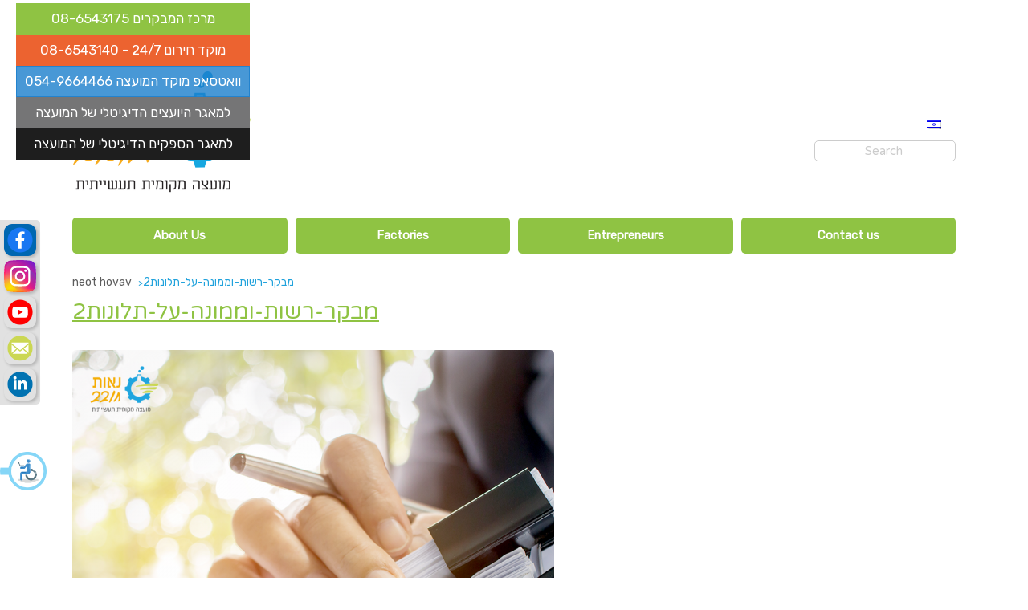

--- FILE ---
content_type: text/html; charset=UTF-8
request_url: https://neot-hovav.org.il/en/%D7%9E%D7%91%D7%A7%D7%A8-%D7%A8%D7%A9%D7%95%D7%AA-%D7%95%D7%9E%D7%9E%D7%95%D7%A0%D7%94-%D7%A2%D7%9C-%D7%AA%D7%9C%D7%95%D7%A0%D7%95%D7%AA2-2/
body_size: 10948
content:

<!DOCTYPE html>
<html lang="en-US"  dir="ltr" class="ltr">
<head>
	<meta charset="UTF-8">
	<meta http-equiv="X-UA-Compatible" content="IE=edge">
    <meta name="viewport" content="width=device-width, initial-scale=1">
	<link rel="alternate" type="application/rdf+xml" title="RDF mapping" href="https://neot-hovav.org.il/en/feed/rdf/">
	<link rel="alternate" type="application/rss+xml" title="RSS" href="https://neot-hovav.org.il/en/feed/rss/">
	<link rel="alternate" type="application/rss+xml" title="Comments RSS" href="https://neot-hovav.org.il/en/comments/feed/">
	<link rel="pingback" href="https://neot-hovav.org.il/xmlrpc.php" />
	<!-- Global site tag (gtag.js) - Google Analytics -->
	<script async src="https://www.googletagmanager.com/gtag/js?id=UA-149473647-1"></script>
	<script>
	  window.dataLayer = window.dataLayer || [];
	  function gtag(){dataLayer.push(arguments);}
	  gtag('js', new Date());

	  gtag('config', 'UA-149473647-1');
	</script>

    <!--<meta name="format-detection" content="telephone=no">-->
    <script>!function(e){"use strict";function t(e,t,n){e.addEventListener?e.addEventListener(t,n,!1):e.attachEvent&&e.attachEvent("on"+t,n)}function n(t,n){return e.localStorage&&localStorage[t+"_content"]&&localStorage[t+"_file"]===n}function a(t,a){if(e.localStorage&&e.XMLHttpRequest)n(t,a)?o(localStorage[t+"_content"]):l(t,a);else{var s=r.createElement("link");s.href=a,s.id=t,s.rel="stylesheet",s.type="text/css",r.getElementsByTagName("head")[0].appendChild(s),r.cookie=t}}function l(e,t){var n=new XMLHttpRequest;n.open("GET",t,!0),n.onreadystatechange=function(){4===n.readyState&&200===n.status&&(o(n.responseText),localStorage[e+"_content"]=n.responseText,localStorage[e+"_file"]=t)},n.send()}function o(e){var t=r.createElement("style");t.setAttribute("type","text/css"),r.getElementsByTagName("head")[0].appendChild(t),t.styleSheet?t.styleSheet.cssText=e:t.innerHTML=e}var r=e.document;e.loadCSS=function(e,t,n){var a,l=r.createElement("link");if(t)a=t;else{var o;o=r.querySelectorAll?r.querySelectorAll("style,link[rel=stylesheet],script"):(r.body||r.getElementsByTagName("head")[0]).childNodes,a=o[o.length-1]}var s=r.styleSheets;l.rel="stylesheet",l.href=e,l.media="only x",a.parentNode.insertBefore(l,t?a:a.nextSibling);var c=function(e){for(var t=l.href,n=s.length;n--;)if(s[n].href===t)return e();setTimeout(function(){c(e)})};return l.onloadcssdefined=c,c(function(){l.media=n||"all"}),l},e.loadLocalStorageCSS=function(l,o){n(l,o)||r.cookie.indexOf(l)>-1?a(l,o):t(e,"load",function(){a(l,o)})}}(this);</script>


    <script>loadCSS( "https://fonts.googleapis.com/css?family=Rubik", false, "screen" );</script>
    <script>loadCSS( "https://fonts.googleapis.com/css?family=Varela+Round", false, "screen" );</script>

	<title>מבקר-רשות-וממונה-על-תלונות2 &#8211; neot hovav</title>
<meta name='robots' content='max-image-preview:large' />
	<style>img:is([sizes="auto" i], [sizes^="auto," i]) { contain-intrinsic-size: 3000px 1500px }</style>
	<link rel="alternate" hreflang="en" href="https://neot-hovav.org.il/en/%d7%9e%d7%91%d7%a7%d7%a8-%d7%a8%d7%a9%d7%95%d7%aa-%d7%95%d7%9e%d7%9e%d7%95%d7%a0%d7%94-%d7%a2%d7%9c-%d7%aa%d7%9c%d7%95%d7%a0%d7%95%d7%aa2-2/" />
<link rel="alternate" hreflang="he" href="https://neot-hovav.org.il/%d7%9e%d7%91%d7%a7%d7%a8-%d7%a8%d7%a9%d7%95%d7%aa-%d7%95%d7%9e%d7%9e%d7%95%d7%a0%d7%94-%d7%a2%d7%9c-%d7%aa%d7%9c%d7%95%d7%a0%d7%95%d7%aa2/" />
<link rel="alternate" hreflang="x-default" href="https://neot-hovav.org.il/%d7%9e%d7%91%d7%a7%d7%a8-%d7%a8%d7%a9%d7%95%d7%aa-%d7%95%d7%9e%d7%9e%d7%95%d7%a0%d7%94-%d7%a2%d7%9c-%d7%aa%d7%9c%d7%95%d7%a0%d7%95%d7%aa2/" />
<link rel='dns-prefetch' href='//ajax.googleapis.com' />
<link rel="alternate" type="application/rss+xml" title="neot hovav &raquo; מבקר-רשות-וממונה-על-תלונות2 Comments Feed" href="https://neot-hovav.org.il/en/feed/?attachment_id=6258" />
<script type="text/javascript">
/* <![CDATA[ */
window._wpemojiSettings = {"baseUrl":"https:\/\/s.w.org\/images\/core\/emoji\/16.0.1\/72x72\/","ext":".png","svgUrl":"https:\/\/s.w.org\/images\/core\/emoji\/16.0.1\/svg\/","svgExt":".svg","source":{"concatemoji":"https:\/\/neot-hovav.org.il\/wp-includes\/js\/wp-emoji-release.min.js?ver=6.8.3"}};
/*! This file is auto-generated */
!function(s,n){var o,i,e;function c(e){try{var t={supportTests:e,timestamp:(new Date).valueOf()};sessionStorage.setItem(o,JSON.stringify(t))}catch(e){}}function p(e,t,n){e.clearRect(0,0,e.canvas.width,e.canvas.height),e.fillText(t,0,0);var t=new Uint32Array(e.getImageData(0,0,e.canvas.width,e.canvas.height).data),a=(e.clearRect(0,0,e.canvas.width,e.canvas.height),e.fillText(n,0,0),new Uint32Array(e.getImageData(0,0,e.canvas.width,e.canvas.height).data));return t.every(function(e,t){return e===a[t]})}function u(e,t){e.clearRect(0,0,e.canvas.width,e.canvas.height),e.fillText(t,0,0);for(var n=e.getImageData(16,16,1,1),a=0;a<n.data.length;a++)if(0!==n.data[a])return!1;return!0}function f(e,t,n,a){switch(t){case"flag":return n(e,"\ud83c\udff3\ufe0f\u200d\u26a7\ufe0f","\ud83c\udff3\ufe0f\u200b\u26a7\ufe0f")?!1:!n(e,"\ud83c\udde8\ud83c\uddf6","\ud83c\udde8\u200b\ud83c\uddf6")&&!n(e,"\ud83c\udff4\udb40\udc67\udb40\udc62\udb40\udc65\udb40\udc6e\udb40\udc67\udb40\udc7f","\ud83c\udff4\u200b\udb40\udc67\u200b\udb40\udc62\u200b\udb40\udc65\u200b\udb40\udc6e\u200b\udb40\udc67\u200b\udb40\udc7f");case"emoji":return!a(e,"\ud83e\udedf")}return!1}function g(e,t,n,a){var r="undefined"!=typeof WorkerGlobalScope&&self instanceof WorkerGlobalScope?new OffscreenCanvas(300,150):s.createElement("canvas"),o=r.getContext("2d",{willReadFrequently:!0}),i=(o.textBaseline="top",o.font="600 32px Arial",{});return e.forEach(function(e){i[e]=t(o,e,n,a)}),i}function t(e){var t=s.createElement("script");t.src=e,t.defer=!0,s.head.appendChild(t)}"undefined"!=typeof Promise&&(o="wpEmojiSettingsSupports",i=["flag","emoji"],n.supports={everything:!0,everythingExceptFlag:!0},e=new Promise(function(e){s.addEventListener("DOMContentLoaded",e,{once:!0})}),new Promise(function(t){var n=function(){try{var e=JSON.parse(sessionStorage.getItem(o));if("object"==typeof e&&"number"==typeof e.timestamp&&(new Date).valueOf()<e.timestamp+604800&&"object"==typeof e.supportTests)return e.supportTests}catch(e){}return null}();if(!n){if("undefined"!=typeof Worker&&"undefined"!=typeof OffscreenCanvas&&"undefined"!=typeof URL&&URL.createObjectURL&&"undefined"!=typeof Blob)try{var e="postMessage("+g.toString()+"("+[JSON.stringify(i),f.toString(),p.toString(),u.toString()].join(",")+"));",a=new Blob([e],{type:"text/javascript"}),r=new Worker(URL.createObjectURL(a),{name:"wpTestEmojiSupports"});return void(r.onmessage=function(e){c(n=e.data),r.terminate(),t(n)})}catch(e){}c(n=g(i,f,p,u))}t(n)}).then(function(e){for(var t in e)n.supports[t]=e[t],n.supports.everything=n.supports.everything&&n.supports[t],"flag"!==t&&(n.supports.everythingExceptFlag=n.supports.everythingExceptFlag&&n.supports[t]);n.supports.everythingExceptFlag=n.supports.everythingExceptFlag&&!n.supports.flag,n.DOMReady=!1,n.readyCallback=function(){n.DOMReady=!0}}).then(function(){return e}).then(function(){var e;n.supports.everything||(n.readyCallback(),(e=n.source||{}).concatemoji?t(e.concatemoji):e.wpemoji&&e.twemoji&&(t(e.twemoji),t(e.wpemoji)))}))}((window,document),window._wpemojiSettings);
/* ]]> */
</script>
<style id='wp-emoji-styles-inline-css' type='text/css'>

	img.wp-smiley, img.emoji {
		display: inline !important;
		border: none !important;
		box-shadow: none !important;
		height: 1em !important;
		width: 1em !important;
		margin: 0 0.07em !important;
		vertical-align: -0.1em !important;
		background: none !important;
		padding: 0 !important;
	}
</style>
<link rel='stylesheet' id='wp-block-library-css' href='https://neot-hovav.org.il/wp-includes/css/dist/block-library/style.min.css?ver=6.8.3' type='text/css' media='all' />
<style id='classic-theme-styles-inline-css' type='text/css'>
/*! This file is auto-generated */
.wp-block-button__link{color:#fff;background-color:#32373c;border-radius:9999px;box-shadow:none;text-decoration:none;padding:calc(.667em + 2px) calc(1.333em + 2px);font-size:1.125em}.wp-block-file__button{background:#32373c;color:#fff;text-decoration:none}
</style>
<style id='global-styles-inline-css' type='text/css'>
:root{--wp--preset--aspect-ratio--square: 1;--wp--preset--aspect-ratio--4-3: 4/3;--wp--preset--aspect-ratio--3-4: 3/4;--wp--preset--aspect-ratio--3-2: 3/2;--wp--preset--aspect-ratio--2-3: 2/3;--wp--preset--aspect-ratio--16-9: 16/9;--wp--preset--aspect-ratio--9-16: 9/16;--wp--preset--color--black: #000000;--wp--preset--color--cyan-bluish-gray: #abb8c3;--wp--preset--color--white: #ffffff;--wp--preset--color--pale-pink: #f78da7;--wp--preset--color--vivid-red: #cf2e2e;--wp--preset--color--luminous-vivid-orange: #ff6900;--wp--preset--color--luminous-vivid-amber: #fcb900;--wp--preset--color--light-green-cyan: #7bdcb5;--wp--preset--color--vivid-green-cyan: #00d084;--wp--preset--color--pale-cyan-blue: #8ed1fc;--wp--preset--color--vivid-cyan-blue: #0693e3;--wp--preset--color--vivid-purple: #9b51e0;--wp--preset--gradient--vivid-cyan-blue-to-vivid-purple: linear-gradient(135deg,rgba(6,147,227,1) 0%,rgb(155,81,224) 100%);--wp--preset--gradient--light-green-cyan-to-vivid-green-cyan: linear-gradient(135deg,rgb(122,220,180) 0%,rgb(0,208,130) 100%);--wp--preset--gradient--luminous-vivid-amber-to-luminous-vivid-orange: linear-gradient(135deg,rgba(252,185,0,1) 0%,rgba(255,105,0,1) 100%);--wp--preset--gradient--luminous-vivid-orange-to-vivid-red: linear-gradient(135deg,rgba(255,105,0,1) 0%,rgb(207,46,46) 100%);--wp--preset--gradient--very-light-gray-to-cyan-bluish-gray: linear-gradient(135deg,rgb(238,238,238) 0%,rgb(169,184,195) 100%);--wp--preset--gradient--cool-to-warm-spectrum: linear-gradient(135deg,rgb(74,234,220) 0%,rgb(151,120,209) 20%,rgb(207,42,186) 40%,rgb(238,44,130) 60%,rgb(251,105,98) 80%,rgb(254,248,76) 100%);--wp--preset--gradient--blush-light-purple: linear-gradient(135deg,rgb(255,206,236) 0%,rgb(152,150,240) 100%);--wp--preset--gradient--blush-bordeaux: linear-gradient(135deg,rgb(254,205,165) 0%,rgb(254,45,45) 50%,rgb(107,0,62) 100%);--wp--preset--gradient--luminous-dusk: linear-gradient(135deg,rgb(255,203,112) 0%,rgb(199,81,192) 50%,rgb(65,88,208) 100%);--wp--preset--gradient--pale-ocean: linear-gradient(135deg,rgb(255,245,203) 0%,rgb(182,227,212) 50%,rgb(51,167,181) 100%);--wp--preset--gradient--electric-grass: linear-gradient(135deg,rgb(202,248,128) 0%,rgb(113,206,126) 100%);--wp--preset--gradient--midnight: linear-gradient(135deg,rgb(2,3,129) 0%,rgb(40,116,252) 100%);--wp--preset--font-size--small: 13px;--wp--preset--font-size--medium: 20px;--wp--preset--font-size--large: 36px;--wp--preset--font-size--x-large: 42px;--wp--preset--spacing--20: 0.44rem;--wp--preset--spacing--30: 0.67rem;--wp--preset--spacing--40: 1rem;--wp--preset--spacing--50: 1.5rem;--wp--preset--spacing--60: 2.25rem;--wp--preset--spacing--70: 3.38rem;--wp--preset--spacing--80: 5.06rem;--wp--preset--shadow--natural: 6px 6px 9px rgba(0, 0, 0, 0.2);--wp--preset--shadow--deep: 12px 12px 50px rgba(0, 0, 0, 0.4);--wp--preset--shadow--sharp: 6px 6px 0px rgba(0, 0, 0, 0.2);--wp--preset--shadow--outlined: 6px 6px 0px -3px rgba(255, 255, 255, 1), 6px 6px rgba(0, 0, 0, 1);--wp--preset--shadow--crisp: 6px 6px 0px rgba(0, 0, 0, 1);}:where(.is-layout-flex){gap: 0.5em;}:where(.is-layout-grid){gap: 0.5em;}body .is-layout-flex{display: flex;}.is-layout-flex{flex-wrap: wrap;align-items: center;}.is-layout-flex > :is(*, div){margin: 0;}body .is-layout-grid{display: grid;}.is-layout-grid > :is(*, div){margin: 0;}:where(.wp-block-columns.is-layout-flex){gap: 2em;}:where(.wp-block-columns.is-layout-grid){gap: 2em;}:where(.wp-block-post-template.is-layout-flex){gap: 1.25em;}:where(.wp-block-post-template.is-layout-grid){gap: 1.25em;}.has-black-color{color: var(--wp--preset--color--black) !important;}.has-cyan-bluish-gray-color{color: var(--wp--preset--color--cyan-bluish-gray) !important;}.has-white-color{color: var(--wp--preset--color--white) !important;}.has-pale-pink-color{color: var(--wp--preset--color--pale-pink) !important;}.has-vivid-red-color{color: var(--wp--preset--color--vivid-red) !important;}.has-luminous-vivid-orange-color{color: var(--wp--preset--color--luminous-vivid-orange) !important;}.has-luminous-vivid-amber-color{color: var(--wp--preset--color--luminous-vivid-amber) !important;}.has-light-green-cyan-color{color: var(--wp--preset--color--light-green-cyan) !important;}.has-vivid-green-cyan-color{color: var(--wp--preset--color--vivid-green-cyan) !important;}.has-pale-cyan-blue-color{color: var(--wp--preset--color--pale-cyan-blue) !important;}.has-vivid-cyan-blue-color{color: var(--wp--preset--color--vivid-cyan-blue) !important;}.has-vivid-purple-color{color: var(--wp--preset--color--vivid-purple) !important;}.has-black-background-color{background-color: var(--wp--preset--color--black) !important;}.has-cyan-bluish-gray-background-color{background-color: var(--wp--preset--color--cyan-bluish-gray) !important;}.has-white-background-color{background-color: var(--wp--preset--color--white) !important;}.has-pale-pink-background-color{background-color: var(--wp--preset--color--pale-pink) !important;}.has-vivid-red-background-color{background-color: var(--wp--preset--color--vivid-red) !important;}.has-luminous-vivid-orange-background-color{background-color: var(--wp--preset--color--luminous-vivid-orange) !important;}.has-luminous-vivid-amber-background-color{background-color: var(--wp--preset--color--luminous-vivid-amber) !important;}.has-light-green-cyan-background-color{background-color: var(--wp--preset--color--light-green-cyan) !important;}.has-vivid-green-cyan-background-color{background-color: var(--wp--preset--color--vivid-green-cyan) !important;}.has-pale-cyan-blue-background-color{background-color: var(--wp--preset--color--pale-cyan-blue) !important;}.has-vivid-cyan-blue-background-color{background-color: var(--wp--preset--color--vivid-cyan-blue) !important;}.has-vivid-purple-background-color{background-color: var(--wp--preset--color--vivid-purple) !important;}.has-black-border-color{border-color: var(--wp--preset--color--black) !important;}.has-cyan-bluish-gray-border-color{border-color: var(--wp--preset--color--cyan-bluish-gray) !important;}.has-white-border-color{border-color: var(--wp--preset--color--white) !important;}.has-pale-pink-border-color{border-color: var(--wp--preset--color--pale-pink) !important;}.has-vivid-red-border-color{border-color: var(--wp--preset--color--vivid-red) !important;}.has-luminous-vivid-orange-border-color{border-color: var(--wp--preset--color--luminous-vivid-orange) !important;}.has-luminous-vivid-amber-border-color{border-color: var(--wp--preset--color--luminous-vivid-amber) !important;}.has-light-green-cyan-border-color{border-color: var(--wp--preset--color--light-green-cyan) !important;}.has-vivid-green-cyan-border-color{border-color: var(--wp--preset--color--vivid-green-cyan) !important;}.has-pale-cyan-blue-border-color{border-color: var(--wp--preset--color--pale-cyan-blue) !important;}.has-vivid-cyan-blue-border-color{border-color: var(--wp--preset--color--vivid-cyan-blue) !important;}.has-vivid-purple-border-color{border-color: var(--wp--preset--color--vivid-purple) !important;}.has-vivid-cyan-blue-to-vivid-purple-gradient-background{background: var(--wp--preset--gradient--vivid-cyan-blue-to-vivid-purple) !important;}.has-light-green-cyan-to-vivid-green-cyan-gradient-background{background: var(--wp--preset--gradient--light-green-cyan-to-vivid-green-cyan) !important;}.has-luminous-vivid-amber-to-luminous-vivid-orange-gradient-background{background: var(--wp--preset--gradient--luminous-vivid-amber-to-luminous-vivid-orange) !important;}.has-luminous-vivid-orange-to-vivid-red-gradient-background{background: var(--wp--preset--gradient--luminous-vivid-orange-to-vivid-red) !important;}.has-very-light-gray-to-cyan-bluish-gray-gradient-background{background: var(--wp--preset--gradient--very-light-gray-to-cyan-bluish-gray) !important;}.has-cool-to-warm-spectrum-gradient-background{background: var(--wp--preset--gradient--cool-to-warm-spectrum) !important;}.has-blush-light-purple-gradient-background{background: var(--wp--preset--gradient--blush-light-purple) !important;}.has-blush-bordeaux-gradient-background{background: var(--wp--preset--gradient--blush-bordeaux) !important;}.has-luminous-dusk-gradient-background{background: var(--wp--preset--gradient--luminous-dusk) !important;}.has-pale-ocean-gradient-background{background: var(--wp--preset--gradient--pale-ocean) !important;}.has-electric-grass-gradient-background{background: var(--wp--preset--gradient--electric-grass) !important;}.has-midnight-gradient-background{background: var(--wp--preset--gradient--midnight) !important;}.has-small-font-size{font-size: var(--wp--preset--font-size--small) !important;}.has-medium-font-size{font-size: var(--wp--preset--font-size--medium) !important;}.has-large-font-size{font-size: var(--wp--preset--font-size--large) !important;}.has-x-large-font-size{font-size: var(--wp--preset--font-size--x-large) !important;}
:where(.wp-block-post-template.is-layout-flex){gap: 1.25em;}:where(.wp-block-post-template.is-layout-grid){gap: 1.25em;}
:where(.wp-block-columns.is-layout-flex){gap: 2em;}:where(.wp-block-columns.is-layout-grid){gap: 2em;}
:root :where(.wp-block-pullquote){font-size: 1.5em;line-height: 1.6;}
</style>
<link rel='stylesheet' id='wp-components-css' href='https://neot-hovav.org.il/wp-includes/css/dist/components/style.min.css?ver=6.8.3' type='text/css' media='all' />
<link rel='stylesheet' id='godaddy-styles-css' href='https://neot-hovav.org.il/wp-content/plugins/coblocks/includes/Dependencies/GoDaddy/Styles/build/latest.css?ver=2.0.2' type='text/css' media='all' />
<link rel='stylesheet' id='wp-pagenavi-css' href='https://neot-hovav.org.il/wp-content/plugins/wp-pagenavi/pagenavi-css.css?ver=2.70' type='text/css' media='all' />
<link rel='stylesheet' id='main-css' href='https://neot-hovav.org.il/wp-content/themes/histadrut/assets/css/style.css?ver=0.10.30' type='text/css' media='all' />
<link rel='stylesheet' id='main-theme-css' href='https://neot-hovav.org.il/wp-content/themes/histadrut/style.css?ver=0.10.30' type='text/css' media='all' />
<script type="text/javascript" src="https://ajax.googleapis.com/ajax/libs/jquery/2.2.4/jquery.min.js?ver=6.8.3" id="jquery-js"></script>
<link rel="https://api.w.org/" href="https://neot-hovav.org.il/en/wp-json/" /><link rel="alternate" title="JSON" type="application/json" href="https://neot-hovav.org.il/en/wp-json/wp/v2/media/6258" /><link rel="EditURI" type="application/rsd+xml" title="RSD" href="https://neot-hovav.org.il/xmlrpc.php?rsd" />
<link rel='shortlink' href='https://neot-hovav.org.il/en/?p=6258' />
<link rel="alternate" title="oEmbed (JSON)" type="application/json+oembed" href="https://neot-hovav.org.il/en/wp-json/oembed/1.0/embed?url=https%3A%2F%2Fneot-hovav.org.il%2Fen%2F%25d7%259e%25d7%2591%25d7%25a7%25d7%25a8-%25d7%25a8%25d7%25a9%25d7%2595%25d7%25aa-%25d7%2595%25d7%259e%25d7%259e%25d7%2595%25d7%25a0%25d7%2594-%25d7%25a2%25d7%259c-%25d7%25aa%25d7%259c%25d7%2595%25d7%25a0%25d7%2595%25d7%25aa2-2%2F" />
<link rel="alternate" title="oEmbed (XML)" type="text/xml+oembed" href="https://neot-hovav.org.il/en/wp-json/oembed/1.0/embed?url=https%3A%2F%2Fneot-hovav.org.il%2Fen%2F%25d7%259e%25d7%2591%25d7%25a7%25d7%25a8-%25d7%25a8%25d7%25a9%25d7%2595%25d7%25aa-%25d7%2595%25d7%259e%25d7%259e%25d7%2595%25d7%25a0%25d7%2594-%25d7%25a2%25d7%259c-%25d7%25aa%25d7%259c%25d7%2595%25d7%25a0%25d7%2595%25d7%25aa2-2%2F&#038;format=xml" />
<meta name="generator" content="WPML ver:4.7.6 stt:1,20;" />
<script type="text/javascript" src="https://accessible.vagas.co.il/a/neot-hovav/accessibility.js"></script>
					<link rel="stylesheet" href="https://accessible.vagas.co.il/a/neot-hovav/accessibility.css">
<link rel="icon" href="https://neot-hovav.org.il/wp-content/uploads/2023/06/cropped-ICON-1-300x300.png" sizes="32x32" />
<link rel="icon" href="https://neot-hovav.org.il/wp-content/uploads/2023/06/cropped-ICON-1-300x300.png" sizes="192x192" />
<link rel="apple-touch-icon" href="https://neot-hovav.org.il/wp-content/uploads/2023/06/cropped-ICON-1-300x300.png" />
<meta name="msapplication-TileImage" content="https://neot-hovav.org.il/wp-content/uploads/2023/06/cropped-ICON-1-300x300.png" />

    <!-- HTML5 shim and Respond.js for IE8 support of HTML5 elements and media queries -->
    <!-- WARNING: Respond.js doesn't work if you view the page via file:// -->

    <!--[if lt IE 9]>
    <script src="https://oss.maxcdn.com/html5shiv/3.7.2/html5shiv.min.js"></script>
    <script src="https://oss.maxcdn.com/respond/1.4.2/respond.min.js"></script>
    <![endif]-->
    <!-- Preloader -->
    <style>
        #page-preloader{position:fixed;left:0;top:0;right:0;bottom:0;background:#fff;z-index:9999;}.contpre small{font-size:25px}.contpre{width:250px;height:100px;position:absolute;left:50%;top:48%;margin-left:-125px;margin-top:-75px;color:#fff;font-size:40px;letter-spacing:-2px;text-align:center;line-height:35px}#page-preloader .spinner{position:absolute;width:41px;height:41px;background-size:41px;margin:-16px 0 0 -16px}
	.b-header .b-callback-row__phone {
    margin-top: -1.6rem;
    margin-bottom: 1.6rem;
    text-align: left;
    display: flex;
    flex-direction: column;
    align-items: self-end;
    position: absolute;
    left: 2em;
    top: 2em;
}
		.l-header.b-header .b-callback-row__phone .b-nav-cat__btn, .b-header .b-callback-row__phone .btn, .b-header .b-callback-row__phone .btn-fill, .b-header .b-callback-row__phone .btn-flat {
    position: relative;
    left: 0;
    top: 0;
    border-radius: 0 !important;
    max-width: 330px;
    width: 100%;
}
		a.btn_dark_gray {
			    position: relative;
    border: 1px solid #1e1e1e;
    display: inline-block;
    line-height: 1;
    font-size: 1.7rem;
    color: #fff;
    font-weight: 400;
    background: #1e1e1e;
    letter-spacing: 0;
    padding: 1rem;
    text-align: center;
    transition: color .3s ease, background .3s ease, border-color .3s ease;
				max-width: 330px;
				width: 100%;
		}
		a.btn_green {
		        position: relative;
    border: 1px solid #8fc343;
    display: inline-block;
    line-height: 1;
    font-size: 1.7rem;
    color: #fff;
    font-weight: 400;
    background: #8fc343;
    letter-spacing: 0;
    padding: 1rem;
    text-align: center;
    transition: color .3s ease, background .3s ease, border-color .3s ease;
				max-width: 330px;
				width: 100%;
		}
		a.btnblue {
    position: relative;
    border: 1px solid #ec6330;
    display: inline-block;
    line-height: 1;
    font-size: 1.7rem;
    color: #fff;
    font-weight: 400;
    background: #ec6330;
    letter-spacing: 0;
    padding: 1rem;
    text-align: center;
    transition: color .3s ease, background .3s ease, border-color .3s ease;
				max-width: 330px;
				width: 100%;
}
	.btn_gray {
			  position: relative;
				border: 1px solid #757576;
				display: inline-block;
				line-height: 1;
				font-size: 1.7rem;
				color: #fff;
				font-weight: 400;
				background: #757576;
				letter-spacing: 0;
				padding: 1rem;
				text-align: center;
				transition: color .3s ease, background .3s ease, border-color .3s ease;
				max-width: 330px;
				width: 100%;
		}
a.whatsappmoat {
    position: relative;
    border: 1px solid rgb(27 127 204 / 80%);
    display: inline-block;
    line-height: 1;
    font-size: 1.7rem;
    color: #fff;
    font-weight: 400;
    background: rgb(27 127 204 / 80%);
    letter-spacing: 0;
    padding: 1rem;
    text-align: center;
    transition: color .3s ease, background .3s ease, border-color .3s ease;
				max-width: 330px;
				width: 100%;
}
	@media screen and (max-width:63.99875em) {
.b-callback-row__phone {
    position: relative !important;
    left: 0 !important;
    top: 0 !important;
    align-items: center !important;
}
    </style>
</head>
<body class="attachment wp-singular attachment-template-default single single-attachment postid-6258 attachmentid-6258 attachment-png wp-custom-logo wp-theme-histadrut metaslider-plugin chrome osx inner-page header-abs">


<!--[if lt IE 9]>
<p class="browserupgrade">You are using an <strong>outdated</strong> browser. Please <a href="http://browsehappy.com/">upgrade your browser</a> to improve your experience.</p>
<![endif]-->

<!-- preloader-->
<div id="page-preloader"><div class="contpre"><span class="spinner"></span></div></div>

<div class="overlay"></div>

<div class="l-wrapper">


    <header class="l-header b-header">
        <div class="b-header__wrp">

            <div class="row align-middle">
              <div class="column b-header__logo">

                  <a class="menu-itm menu-itm--burger js-menu-trigger hide-for-large-only" href="#">
                  <span class="menu-icon burger">
                      <span></span>
                  </span>
                      <span class="menu-itm__lbl">Menu</span>
                  </a>

                  <a class="menu-itm menu-itm--search js-search-mob" href="#">
                      <i class="icon-search"></i>
                      <span class="menu-itm__lbl">Search</span>
                  </a>

                                        <a class="b-logo" href="https://neot-hovav.org.il/en/">
                          <img width="269" src="https://neot-hovav.org.il/wp-content/uploads/2024/06/NH_logo_new.jpg" alt="logo">
                      </a>
                  <!--                  -->
<!---->
<!--                    <a class="menu-itm menu-itm--accessibility" href="#">-->
<!--                        <i class="icon-accessibility"></i>-->
<!--                        <span class="menu-itm__lbl">נגישות</span>-->
<!--                    </a>-->

              </div>
              <div class="column b-header__search-wrp">


                <!-- <div class="b-header__search">
                    <input class="b-header__search-inp" type="search" placeholder="חיפוש">
                </div> -->
                <div class="b-callback-row__phone">
                                        <!-- <a class="btn" href="tel:1800202131">Green Phone – council center: 1-800-202-131 </a> -->
                    <a class="btn_green" target="_blank" href="https://visit-neot.org.il/">מרכז המבקרים 08-6543175</a>
					<a class="btnblue" href="tel:086543140">מוקד חירום 24/7 - 08-6543140 </a>
					<a class="whatsappmoat" target="_blank" href="https://wa.me/+972549664466" title="Share on whatsapp">וואטסאפ מוקד המועצה 054-9664466</a>
					<a class="btn_gray" href="https://maagarim.city/neot-hovav/advisor/login/"> למאגר היועצים הדיגיטלי של המועצה </a>
					<a class="btn_dark_gray" href="https://maagarim.city/neot-hovav/provider/login"> למאגר הספקים הדיגיטלי של המועצה </a>

                </div>
                  <div class="b-header__search">
                      
<div class="wpml-ls-statics-shortcode_actions wpml-ls wpml-ls-legacy-list-horizontal">
	<ul><li class="wpml-ls-slot-shortcode_actions wpml-ls-item wpml-ls-item-he wpml-ls-first-item wpml-ls-last-item wpml-ls-item-legacy-list-horizontal">
				<a href="https://neot-hovav.org.il/%d7%9e%d7%91%d7%a7%d7%a8-%d7%a8%d7%a9%d7%95%d7%aa-%d7%95%d7%9e%d7%9e%d7%95%d7%a0%d7%94-%d7%a2%d7%9c-%d7%aa%d7%9c%d7%95%d7%a0%d7%95%d7%aa2/" class="wpml-ls-link">
                                                        <img
            class="wpml-ls-flag"
            src="https://neot-hovav.org.il/wp-content/plugins/sitepress-multilingual-cms/res/flags/he.png"
            alt="Hebrew"
            width=18
            height=12
    /></a>
			</li></ul>
</div>

                  </div>
                  <div class="b-header__search">
    <form role="search" method="get" class="" action="https://neot-hovav.org.il/en/">
        <input type="search" class="b-header__search-inp" id="search-field" placeholder="Search" value="" name="s">
    </form>
</div>
              </div>
            </div>

            <div class="row">

                <div class="column b-header__menu">

                    <nav class="b-header__menu-nav">
	                    <ul id="menu-headermenueng" class="b-header__menu-nav-list inline-list"><li id="menu-item-4497" class="menu-item menu-item-type-custom menu-item-object-custom menu-item-has-children my-parent-item dropdown show-on-hover menu-item-4497"><a href="#">About Us <b class="caret"></b></a>
<ul class="dropdown-menu">
	<li id="menu-item-4674" class="menu-item menu-item-type-post_type menu-item-object-page menu-item-4674"><a href="https://neot-hovav.org.il/en/about-the-council/">About the council</a></li>
	<li id="menu-item-4793" class="menu-item menu-item-type-post_type menu-item-object-page menu-item-4793"><a href="https://neot-hovav.org.il/en/%d7%91%d7%a2%d7%9c%d7%99-%d7%aa%d7%a4%d7%a7%d7%99%d7%93%d7%99%d7%9d/">Officials</a></li>
	<li id="menu-item-4676" class="menu-item menu-item-type-post_type menu-item-object-page menu-item-4676"><a href="https://neot-hovav.org.il/en/the-council-vision/">The council vision</a></li>
</ul>
</li>
<li id="menu-item-4795" class="menu-item menu-item-type-post_type menu-item-object-page menu-item-4795"><a href="https://neot-hovav.org.il/en/%d7%a8%d7%a9%d7%99%d7%9e%d7%aa-%d7%94%d7%9e%d7%a4%d7%a2%d7%9c%d7%99%d7%9d/">Factories</a></li>
<li id="menu-item-4677" class="menu-item menu-item-type-post_type menu-item-object-page menu-item-has-children my-parent-item dropdown show-on-hover menu-item-4677"><a href="https://neot-hovav.org.il/en/entrepreneurs/">Entrepreneurs <b class="caret"></b></a>
<ul class="dropdown-menu">
	<li id="menu-item-4500" class="menu-item menu-item-type-custom menu-item-object-custom menu-item-4500"><a target="_blank" href="https://neot-hovav.org.il/wp-content/uploads/2022/06/%D7%91%D7%A7%D7%A9%D7%94-%D7%9C%D7%94%D7%A7%D7%A6%D7%90%D7%AA-%D7%A7%D7%A8%D7%A7%D7%A2-%D7%97%D7%93%D7%A9-%D7%A2%D7%9D-%D7%94%D7%9C%D7%95%D7%92%D7%95.pdf">Land Allocation Forms</a></li>
</ul>
</li>
<li id="menu-item-4501" class="menu-item menu-item-type-custom menu-item-object-custom menu-item-has-children my-parent-item dropdown show-on-hover menu-item-4501"><a href="#">Contact us <b class="caret"></b></a>
<ul class="dropdown-menu">
	<li id="menu-item-4678" class="menu-item menu-item-type-post_type menu-item-object-page menu-item-4678"><a href="https://neot-hovav.org.il/en/contact-us/">Contact us</a></li>
	<li id="menu-item-4679" class="menu-item menu-item-type-post_type menu-item-object-page menu-item-4679"><a href="https://neot-hovav.org.il/en/%d7%98%d7%9c%d7%a4%d7%95%d7%a0%d7%99%d7%9d-%d7%9e%d7%97%d7%9c%d7%a7%d7%95%d7%aa-%d7%94%d7%9e%d7%95%d7%a2%d7%a6%d7%94/">#4667 (no title)</a></li>
</ul>
</li>
</ul>                    </nav>
                </div>
            </div>
            <!-- <div class="row b-header__bottom">
                <div class="column small-12">
                    <div class="b-header__bottom-aside">
                        <div class="b-header__bottom-soc">
                            <div class="b-aside-btn__soc">
                                <a class="soc-link soc--facebook" target="_blank" href="#"><i class="icon-facebook"></i></a>
                                <a class="soc-link soc--insta" target="_blank" href="#">
                                    <img width="54" src="https://neot-hovav.org.il/wp-content/themes/histadrut/assets/img/common/icon/instagram-gradient.svg" alt="insta">
                                </a>
                            </div>
                        </div>
                        <nav class="b-header__bottom-menu text-center">
	                        <ul id="menu-headermenueng-1" class="dropdown-menu inline-list"><li class="menu-item menu-item-type-custom menu-item-object-custom menu-item-has-children my-parent-item dropdown show-on-hover menu-item-4497"><a href="#">About Us <b class="caret"></b></a>
<ul class="dropdown-menu">
	<li class="menu-item menu-item-type-post_type menu-item-object-page menu-item-4674"><a href="https://neot-hovav.org.il/en/about-the-council/">About the council</a></li>
	<li class="menu-item menu-item-type-post_type menu-item-object-page menu-item-4793"><a href="https://neot-hovav.org.il/en/%d7%91%d7%a2%d7%9c%d7%99-%d7%aa%d7%a4%d7%a7%d7%99%d7%93%d7%99%d7%9d/">Officials</a></li>
	<li class="menu-item menu-item-type-post_type menu-item-object-page menu-item-4676"><a href="https://neot-hovav.org.il/en/the-council-vision/">The council vision</a></li>
</ul>
</li>
<li class="menu-item menu-item-type-post_type menu-item-object-page menu-item-4795"><a href="https://neot-hovav.org.il/en/%d7%a8%d7%a9%d7%99%d7%9e%d7%aa-%d7%94%d7%9e%d7%a4%d7%a2%d7%9c%d7%99%d7%9d/">Factories</a></li>
<li class="menu-item menu-item-type-post_type menu-item-object-page menu-item-has-children my-parent-item dropdown show-on-hover menu-item-4677"><a href="https://neot-hovav.org.il/en/entrepreneurs/">Entrepreneurs <b class="caret"></b></a>
<ul class="dropdown-menu">
	<li class="menu-item menu-item-type-custom menu-item-object-custom menu-item-4500"><a target="_blank" href="https://neot-hovav.org.il/wp-content/uploads/2022/06/%D7%91%D7%A7%D7%A9%D7%94-%D7%9C%D7%94%D7%A7%D7%A6%D7%90%D7%AA-%D7%A7%D7%A8%D7%A7%D7%A2-%D7%97%D7%93%D7%A9-%D7%A2%D7%9D-%D7%94%D7%9C%D7%95%D7%92%D7%95.pdf">Land Allocation Forms</a></li>
</ul>
</li>
<li class="menu-item menu-item-type-custom menu-item-object-custom menu-item-has-children my-parent-item dropdown show-on-hover menu-item-4501"><a href="#">Contact us <b class="caret"></b></a>
<ul class="dropdown-menu">
	<li class="menu-item menu-item-type-post_type menu-item-object-page menu-item-4678"><a href="https://neot-hovav.org.il/en/contact-us/">Contact us</a></li>
	<li class="menu-item menu-item-type-post_type menu-item-object-page menu-item-4679"><a href="https://neot-hovav.org.il/en/%d7%98%d7%9c%d7%a4%d7%95%d7%a0%d7%99%d7%9d-%d7%9e%d7%97%d7%9c%d7%a7%d7%95%d7%aa-%d7%94%d7%9e%d7%95%d7%a2%d7%a6%d7%94/">#4667 (no title)</a></li>
</ul>
</li>
</ul>                        </nav>
                    </div>
                </div>
            </div> -->
        </div>
    </header>



    <!--offcanvas menu-->

    <main class="l-main" id="main">

        <div class="b-aside-btn">
            <div class="b-aside-btn__soc">
                                <a class="soc-link soc--facebook" target="_blank" href="https://www.facebook.com/NeotHovav/">
					<img width="54" src="https://neot-hovav.org.il/wp-content/uploads/2023/07/ICON_NH-01.svg" alt="fb">
				</a>
                	                            <a class="soc-link soc--insta" target="_blank" href="https://www.instagram.com/neothovav/">
                    <img width="54" src="https://neot-hovav.org.il/wp-content/themes/histadrut/assets/img/common/icon/instagram-gradient.svg" alt="insta">
                </a>
				<a class="soc-link soc--youtube" target="_blank" href="https://www.youtube.com/@neothovaveco">
                    <img width="54" src="https://neot-hovav.org.il/wp-content/uploads/2023/07/ICON_NH-03.svg" alt="insta">
                </a>
				<a class="soc-link soc--email" target="_blank" href="https://lp6.me/hMs48">
                    <img width="54" src="https://neot-hovav.org.il/wp-content/uploads/2023/07/ICON_NH-05.svg" alt="insta">
                </a>
				<a class="soc-link soc--email" target="_blank" href="https://www.linkedin.com/company/neot-hovav/">
                    <img width="54" src="https://neot-hovav.org.il/wp-content/uploads/2023/07/ICON_NH-04.svg" alt="insta">
                </a>
	                        </div>
        </div>
        <!--Hero-->

<section class="s-content">
<div class="row">
    <div class="column small-12">
	                <div class="b-breadcrumbs">
                <ul class="b-breadcrumbs__list inline-list">
                    <!-- Breadcrumb NavXT 7.4.1 -->
<li class="home"><a href="https://neot-hovav.org.il/en/"><span>neot hovav</span></a></li> <li class="post post-attachment current-item"><span>מבקר-רשות-וממונה-על-תלונות2</span></li>                </ul>
            </div>
	            <h1 class="article-title">
	        מבקר-רשות-וממונה-על-תלונות2        </h1>
    </div>
</div>

<div class="row">
    <div class="column small-12 medium-12 large-7 s-content__article">

        <article class="article">

            <div class="article-head">
                <div class="article-subtitle">
                </div>

            </div>
	        
                                <p class="attachment"><a href='https://neot-hovav.org.il/wp-content/uploads/2020/11/מבקר-רשות-וממונה-על-תלונות2.png'><img fetchpriority="high" decoding="async" width="600" height="600" src="https://neot-hovav.org.il/wp-content/uploads/2020/11/מבקר-רשות-וממונה-על-תלונות2-600x600.png" class="attachment-medium size-medium" alt="מרכז כח אדם" srcset="https://neot-hovav.org.il/wp-content/uploads/2020/11/מבקר-רשות-וממונה-על-תלונות2-600x600.png 600w, https://neot-hovav.org.il/wp-content/uploads/2020/11/מבקר-רשות-וממונה-על-תלונות2-1024x1024.png 1024w, https://neot-hovav.org.il/wp-content/uploads/2020/11/מבקר-רשות-וממונה-על-תלונות2-300x300.png 300w, https://neot-hovav.org.il/wp-content/uploads/2020/11/מבקר-רשות-וממונה-על-תלונות2-768x768.png 768w, https://neot-hovav.org.il/wp-content/uploads/2020/11/מבקר-רשות-וממונה-על-תלונות2-350x350.png 350w, https://neot-hovav.org.il/wp-content/uploads/2020/11/מבקר-רשות-וממונה-על-תלונות2-1000x1000.png 1000w, https://neot-hovav.org.il/wp-content/uploads/2020/11/מבקר-רשות-וממונה-על-תלונות2-303x303.png 303w, https://neot-hovav.org.il/wp-content/uploads/2020/11/מבקר-רשות-וממונה-על-תלונות2.png 1080w" sizes="(max-width: 600px) 100vw, 600px" /></a></p>
                <h4 class="article-date">
                    Updated on - November 1, 2020                </h4>

                <p><a class="btn btn-more btn-dark m-shadow" onclick="window.history.go(-1); return false;" href="#">Back</a></p>
	        
        </article>
    </div>

        <!-- <div class="column small-12 medium-6 large-5 s-content__preview text-center hide-for-small-only">
              
        </div> -->

</div>
</section>






</main>


<footer class="l-footer b-footer b-footer--boxed">

    <!-- <div class="row b-footer-row hide-for-small-only">

        <div class="column small-12 medium-12 large-12 b-footer-menu js-footer-menu">
            <div class="b-footer__menu">
                <h3 class="b-footer__menu-title">אודות - אנגלית</h3>
	                        </div>
            <div class="b-footer__menu">
                <h3 class="b-footer__menu-title">חדשות - אנגלית</h3>
	            <ul id="menu-%d7%97%d7%93%d7%a9%d7%95%d7%aa-%d7%90%d7%a0%d7%92%d7%9c%d7%99%d7%aa" class="b-footer__menu-list menu"><li id="menu-item-4493" class="menu-item menu-item-type-taxonomy menu-item-object-category menu-item-4493"><a href="https://neot-hovav.org.il/en/category/uncategorized/">Uncategorized</a></li>
<li id="menu-item-4494" class="menu-item menu-item-type-custom menu-item-object-custom menu-item-4494"><a href="#">גלריית תמונות וסרטונים</a></li>
</ul>            </div>
            <div class="b-footer__menu">
                <h3 class="b-footer__menu-title">זכויות בעבודה - אנגלית</h3>
	                        </div>
            <div class="b-footer__menu">
                <h3 class="b-footer__menu-title">כדאי לדעת - אנגלית</h3>
	            <ul id="menu-%d7%9b%d7%93%d7%90%d7%99-%d7%9c%d7%93%d7%a2%d7%aa-%d7%90%d7%a0%d7%92%d7%9c%d7%99%d7%aa" class="b-footer__menu-list menu"><li id="menu-item-4495" class="menu-item menu-item-type-custom menu-item-object-custom menu-item-4495"><a href="#">הצטרפות להסתדרות</a></li>
</ul>            </div>
            <div class="b-footer__menu">
                <h3 class="b-footer__menu-title">צור קשר - אנגלית</h3>
	            <ul id="menu-%d7%a6%d7%95%d7%a8-%d7%a7%d7%a9%d7%a8-%d7%90%d7%a0%d7%92%d7%9c%d7%99%d7%aa" class="b-footer__menu-list menu"><li id="menu-item-4496" class="menu-item menu-item-type-custom menu-item-object-custom menu-item-4496"><a href="#">טלפונים חשובים</a></li>
</ul>            </div>

            <div class="b-footer__menu js-accessibility">

            </div>

        </div>
    </div> -->

    
    <div class="b-footer__top">
        <div class="row b-footer-row">

            <div class="column small-12 medium-12 large-12 b-footer-menu">
                <div class="b-footer__txt">
                                            <div class="b-footer__about b-footer__menu">
                                                            <h3 class="b-footer__menu-title">About us</h3>
                                                        <p>Industrial local council &#8216;Neot Hovav&#8217; (former Ramat Hovav) was established in 1989 in order to supervise and track the industrial activates in neot hovav and to take care and develop infrastructures and provide services for the benefit of the factories in the area.</p>
<p>The council is a local municipal council, the largest one of only two industrial council in Israel (Migdal Tafan in the south and Neot Hovav in the south)</p>
                        </div>
                                                                <div class="b-footer__about">
                                                        <h3 class="b-footer__menu-title">Follow us on Facebook</h3>
                                                        <p><iframe loading="lazy" width="340" height="74" style="border: none; overflow: hidden;" src="https://www.facebook.com/plugins/page.php?href=https%3A%2F%2Fwww.facebook.com%2FNeotHovav%2F&amp;tabs&amp;width=340&amp;height=154&amp;small_header=true&amp;adapt_container_width=false&amp;hide_cover=false&amp;show_facepile=true&amp;appId=973345546040859" scrolling="no" frameborder="0" allowtransparency="true" allow="encrypted-media"></iframe></p>
<p><a href="https://neot-hovav.org.il/en/declaration-of-accessibility/"><span style="color: #ffffff; font-size: 12pt;"><strong>Declaration of accessibility</strong></span></a></p>
                        </div>
                                    </div>
                                    <div class="b-footer__menu">
                                                    <h3 class="b-footer__menu-title">Contacts</h3>
                                                <p>Be&#8217;er Sheva, 8410202</p>
<p>P.O. 360</p>
<p>Phone 08-6543100</p>
<p>Fax: 08-6543131</p>
                    </div>
                
            </div>
        </div>
    </div>

    <div class="b-footer__bottom">
        <div class="row b-footer-row">
            <div class="column small-12 text-center">
                <div class="b-footer__copy">
                    <p>
                        2019 Neot Hovav | Industrial Eco Park Neot Hovav                    </p>

                </div>
            </div>
        </div>
    </div>


</footer>
<!--button.btn.btn-submit.fullwidth {-->
<!--    display: none !importante;-->
<!--}-->
<style>



</style>



</div>


<div id="fb-root"></div>
<script async defer crossorigin="anonymous" src="https://connect.facebook.net/he_IL/sdk.js#xfbml=1&version=v3.3&appId=973345546040859&autoLogAppEvents=1"></script>


<script type="speculationrules">
{"prefetch":[{"source":"document","where":{"and":[{"href_matches":"\/en\/*"},{"not":{"href_matches":["\/wp-*.php","\/wp-admin\/*","\/wp-content\/uploads\/*","\/wp-content\/*","\/wp-content\/plugins\/*","\/wp-content\/themes\/histadrut\/*","\/en\/*\\?(.+)"]}},{"not":{"selector_matches":"a[rel~=\"nofollow\"]"}},{"not":{"selector_matches":".no-prefetch, .no-prefetch a"}}]},"eagerness":"conservative"}]}
</script>
<link rel='stylesheet' id='wpml-legacy-horizontal-list-0-css' href='https://neot-hovav.org.il/wp-content/plugins/sitepress-multilingual-cms/templates/language-switchers/legacy-list-horizontal/style.min.css?ver=1' type='text/css' media='all' />
<script type="text/javascript" src="https://neot-hovav.org.il/wp-content/plugins/coblocks/dist/js/coblocks-animation.js?ver=3.1.16" id="coblocks-animation-js"></script>
<script type="text/javascript" src="https://neot-hovav.org.il/wp-content/plugins/coblocks/dist/js/vendors/tiny-swiper.js?ver=3.1.16" id="coblocks-tiny-swiper-js"></script>
<script type="text/javascript" id="coblocks-tinyswiper-initializer-js-extra">
/* <![CDATA[ */
var coblocksTinyswiper = {"carouselPrevButtonAriaLabel":"Previous","carouselNextButtonAriaLabel":"Next","sliderImageAriaLabel":"Image"};
/* ]]> */
</script>
<script type="text/javascript" src="https://neot-hovav.org.il/wp-content/plugins/coblocks/dist/js/coblocks-tinyswiper-initializer.js?ver=3.1.16" id="coblocks-tinyswiper-initializer-js"></script>
<script type="text/javascript" id="custom-script-main-js-extra">
/* <![CDATA[ */
var params = {"ajax_url":"https:\/\/neot-hovav.org.il\/wp-admin\/admin-ajax.php"};
var params = {"send_text":"Send"};
/* ]]> */
</script>
<script type="text/javascript" src="https://neot-hovav.org.il/wp-content/themes/histadrut/js/main.js?ver=0.10.30" id="custom-script-main-js"></script>
<script type="text/javascript" src="https://neot-hovav.org.il/wp-content/themes/histadrut/assets/js/libs.js?ver=0.10.30" id="custom-script-lib-js"></script>
<script type="text/javascript" src="https://cdnjs.cloudflare.com/ajax/libs/gsap/1.20.2/TweenMax.min.js?ver=0.10.30" id="custom-script-tweenMax-js"></script>
<script type="text/javascript" src="https://cdnjs.cloudflare.com/ajax/libs/gsap/1.20.2/utils/Draggable.min.js?ver=0.10.30" id="custom-script-draggable-js"></script>
<script type="text/javascript" src="https://neot-hovav.org.il/wp-content/themes/histadrut/assets/js/app.js?ver=0.10.30" id="custom-script-app-js"></script>
<script defer src="https://static.cloudflareinsights.com/beacon.min.js/vcd15cbe7772f49c399c6a5babf22c1241717689176015" integrity="sha512-ZpsOmlRQV6y907TI0dKBHq9Md29nnaEIPlkf84rnaERnq6zvWvPUqr2ft8M1aS28oN72PdrCzSjY4U6VaAw1EQ==" data-cf-beacon='{"version":"2024.11.0","token":"78cf2ba4d8fa4d6187a541c0383fc5f1","r":1,"server_timing":{"name":{"cfCacheStatus":true,"cfEdge":true,"cfExtPri":true,"cfL4":true,"cfOrigin":true,"cfSpeedBrain":true},"location_startswith":null}}' crossorigin="anonymous"></script>
</body>
</html>
